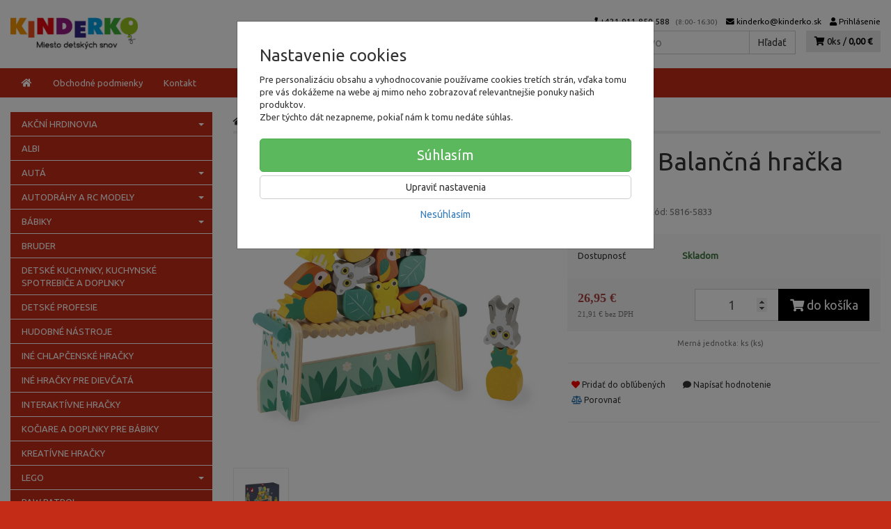

--- FILE ---
content_type: text/html; charset=utf-8
request_url: https://kinderko.sk/janod-balancna-hracka-tropik
body_size: 17317
content:
<!doctype html>
<html lang="sk">
	<head itemscope itemtype="http://schema.org/WebSite">
		<title>JANOD Balančná hračka tropik | Kinderko</title>
		<meta charset="utf-8" />

		<meta http-equiv="x-ua-compatible" content="ie=edge" />
		<meta name="viewport" content="width=device-width, initial-scale=1, shrink-to-fit=no" />
		<meta name="format-detection" content="telephone=no" />
		<meta name="description" content="" />
		<meta name="keywords" content="" />
		<meta name="robots" content="all" />
		<meta name="author" content="Kinderko" itemprop="name" />
		<meta name="generator" content="Shoptec" />
		<meta itemprop="url" content="https://kinderko.sk" />



		<script>
		(function(w,d,s,l,i){ w[l]=w[l]||[];w[l].push({ 'gtm.start':
		new Date().getTime(),event:'gtm.js'});var f=d.getElementsByTagName(s)[0],
		j=d.createElement(s),dl=l!='dataLayer'?'&l='+l:'';j.async=true;j.src=
		'https://www.googletagmanager.com/gtm.js?id='+i+dl;f.parentNode.insertBefore(j,f);
		})(window,document,'script','dataLayer',"GTM-5GMF2D5");
		</script>









		<meta property="og:title" content="JANOD Balančná hračka tropik" />
<meta property="og:image" content="https://kinderko.sk/images/products-cache/683f48f937f9d2c50ad9fbc60c07afdc/11234_w600_h600.jpg" />
<meta property="og:description" content="" />
<meta property="og:url" content="https://kinderko.sk/janod-balancna-hracka-tropik" />
<meta property="og:site_name" content="Kinderko" />
<meta property="og:type" content="product" />

<link rel="canonical" href="https://kinderko.sk/janod-balancna-hracka-tropik" />


		<link rel="stylesheet" href="//maxcdn.bootstrapcdn.com/bootstrap/3.3.7/css/bootstrap.min.css" integrity="sha384-BVYiiSIFeK1dGmJRAkycuHAHRg32OmUcww7on3RYdg4Va+PmSTsz/K68vbdEjh4u" crossorigin="anonymous" />
		<link rel="stylesheet" href="//use.fontawesome.com/releases/v5.0.13/css/all.css" integrity="sha384-DNOHZ68U8hZfKXOrtjWvjxusGo9WQnrNx2sqG0tfsghAvtVlRW3tvkXWZh58N9jp" crossorigin="anonymous" />
		<link rel="stylesheet" href="//cdnjs.cloudflare.com/ajax/libs/fancybox/3.2.5/jquery.fancybox.min.css" integrity="sha256-ygkqlh3CYSUri3LhQxzdcm0n1EQvH2Y+U5S2idbLtxs=" crossorigin="anonymous" />
		<link rel="stylesheet" href="//code.jquery.com/ui/1.12.1/themes/base/jquery-ui.min.css" />
		<link rel="stylesheet" href="https://cdnjs.cloudflare.com/ajax/libs/spinkit/2.0.0/spinkit.min.css" integrity="sha512-kRYkjiYH/VXxoiaDK2oGNMKIi8VQVfie1lkYGX3kmfzWNR2kfaF5ze0885W3/eE6lIiURBsZA91M/WNvCajHMw==" crossorigin="anonymous" referrerpolicy="no-referrer" />
		<link href="/assets/template/default/css/cookiebar.css" rel="stylesheet" type="text/css" />
			<link rel="stylesheet" href="/assets/template/default/data/683f48f937f9d2c50ad9fbc60c07afdc/all.css?4c4f4fbf" />
			<link rel="stylesheet" href="/assets/template/default/data/683f48f937f9d2c50ad9fbc60c07afdc/custom.css?f58e46dc" />
		<meta name="facebook-domain-verification" content="vwthkp3jvxap0q2ty3sbfjtnt1dbqf" />
	</head>
	<body data-price_level_id="1" class="customer-guest">
		<!--[if lte IE 9]>
		<div class="alert alert-danger mb-0">Používate <b>zastaralý</b> internetový prehliadač, z toho dôvodu Vám niektoré časti stránky nemusia fungovať správne. Prosíme <a href="http://browsehappy.com/" target="_blank" rel="nofollow">aktualizujte si svoj internetový prehliadač</a>.</div>
		<![endif]-->


		<noscript><iframe src="https://www.googletagmanager.com/ns.html?id=GTM-5GMF2D5" height="0" width="0" style="display:none;visibility:hidden"></iframe></noscript>

        


    <div class="headers-mobile">
        <header>
            <div class="header-blocks">
                <div class="header-block header-block-lft">
                    <div class="logo logo-img">
                        <a href="/">
                                <img src="/images/template/683f48f937f9d2c50ad9fbc60c07afdc/logo.png?v=1616758682" alt="Kinderko" />
                        </a>
                    </div>
                </div>
                <div class="header-block header-block-rgt">
                    <ul class="nav nav-pills pull-right">
                        <li>
                            <a href="tel:00421911850588" rel="nofollow">
                                <i class="fas fa-phone"></i>
                            </a>
                        </li>
                        <li>
                            <a href="#searchMobile" data-toggle="collapse" rel="nofollow" style="display: none">
                                <i class="fas fa-search"></i>
                            </a>
                            <div class="mobile-content mobile-content-nobottom collapse in" id="searchMobile" itemscope itemtype="http://schema.org/WebSite">
                                <div class="mobile-content-item">
                                    <meta itemprop="url" content="https://kinderko.sk" />
                                    <form action="/janod-balancna-hracka-tropik" method="post" id="frm-search2Form" class="form-inline no-validate" autocomplete="off" role="search" itemprop="potentialAction" itemscope itemtype="http://schema.org/SearchAction">
                                        <meta itemprop="target" content="https://kinderko.sk/vyhladavanie/?query={query}" />
                                        <input type="search" name="query" data-autocomplete="/vyhladavanie/json-all" id="frm-search2Form-query" required="required" data-nette-rules='[{"op":":filled","msg":"Toto pole je povinné."}]' class="form-control" placeholder="Napíšte hľadané slovo" itemprop="query-input" />
                                        <button class="btn btn-default" type="submit">🔎</button>
                                        <div class="clearfix"></div>
                                    <input type="hidden" name="_token_" value="wmor0chkgrs9NLGw3mc/CTNIF4R5/EGdPvBL0=" /><input type="hidden" name="_do" value="search2Form-submit" /><!--[if IE]><input type=IEbug disabled style="display:none"><![endif]-->
</form>

                                </div>
                            </div>
                        </li>
                        <li>
                            <a href="#customerWindow" role="button" data-toggle="modal" rel="nofollow"><i class="fas fa-user"></i></a>
                        </li>
                        <li id="snippet--shoppingCartCounterMobile">
                            <a class="cart" rel="nofollow" data-count="0" href="/nakupny-kosik/">
                                <i class="fas fa-shopping-cart"></i>
                            </a>
                        </li>
                        <li>
                            <a href="#menuMobile" data-toggle="collapse" rel="nofollow">
                                <i class="fas fa-bars"></i>
                            </a>
                            <div class="mobile-content collapse" id="menuMobile">
                                <div class="mobile-content-item">
                                    <a href="#menuMobileCategories" class="dropdown-toggle" type="button" rel="nofollow" data-toggle="collapse">
                                        Kategórie
                                        <span class="caret"></span>
                                    </a>
                                    <ul class="nav navbar-nav collapse" id="menuMobileCategories">
                                        <li data-category_id="101" class="dropdown">
                                            
                                            <a class="dropdown-toggle" data-toggle="dropdown" href="/akcni-hrdinovia/">
                                                AKČNÍ HRDINOVIA
                                                <span class="caret"></span>
                                            </a>
                                            <ul class="dropdown-menu">
                                                <li><a href="/akcni-hrdinovia/"><small>ukázať všetko</small></a></li>
                                                <li data-category_id="110">
                                                    <a href="/harry-potter/">Harry Potter</a>
                                                </li>
                                                <li data-category_id="104">
                                                    <a href="/ine-figurky/">Iné figúrky</a>
                                                </li>
                                                <li data-category_id="103">
                                                    <a href="/marvel/">Marvel</a>
                                                </li>
                                            </ul>

                                        </li>
                                        <li data-category_id="121" class="dropdown">
                                                                                        <a href="/albi/">ALBI</a>
                                            
                                        </li>
                                        <li data-category_id="11" class="dropdown">
                                            
                                            <a class="dropdown-toggle" data-toggle="dropdown" href="/auta/">
                                                AUTÁ
                                                <span class="caret"></span>
                                            </a>
                                            <ul class="dropdown-menu">
                                                <li><a href="/auta/"><small>ukázať všetko</small></a></li>
                                                <li data-category_id="17">
                                                    <a href="/hot-wheels/">Hot Wheels</a>
                                                </li>
                                                <li data-category_id="20">
                                                    <a href="/kovap/">Kovap</a>
                                                </li>
                                                <li data-category_id="15">
                                                    <a href="/maisto/">Maisto</a>
                                                </li>
                                                <li data-category_id="111">
                                                    <a href="/matchbox/">Matchbox</a>
                                                </li>
                                                <li data-category_id="16">
                                                    <a href="/siku/">Siku</a>
                                                </li>
                                            </ul>

                                        </li>
                                        <li data-category_id="24" class="dropdown">
                                            
                                            <a class="dropdown-toggle" data-toggle="dropdown" href="/autodrahy-a-rc-modely/">
                                                AUTODRÁHY A RC MODELY
                                                <span class="caret"></span>
                                            </a>
                                            <ul class="dropdown-menu">
                                                <li><a href="/autodrahy-a-rc-modely/"><small>ukázať všetko</small></a></li>
                                                <li data-category_id="112">
                                                    <a href="/autodrahy/">Autodráhy</a>
                                                </li>
                                                <li data-category_id="113">
                                                    <a href="/rc-modely/">RC modely</a>
                                                </li>
                                            </ul>

                                        </li>
                                        <li data-category_id="32" class="dropdown">
                                            
                                            <a class="dropdown-toggle" data-toggle="dropdown" href="/babiky/">
                                                BÁBIKY
                                                <span class="caret"></span>
                                            </a>
                                            <ul class="dropdown-menu">
                                                <li><a href="/babiky/"><small>ukázať všetko</small></a></li>
                                                <li data-category_id="37">
                                                    <a href="/babika-l-o-l/">Bábika L. O. L., Monster high</a>
                                                </li>
                                                <li data-category_id="35">
                                                    <a href="/baby-born-baby/">Baby Born, Baby Annabell</a>
                                                </li>
                                                <li data-category_id="34">
                                                    <a href="/barbie/">Barbie</a>
                                                </li>
                                                <li data-category_id="38">
                                                    <a href="/ine-babiky/">Iné bábiky</a>
                                                </li>
                                            </ul>

                                        </li>
                                        <li data-category_id="23" class="dropdown">
                                                                                        <a href="/bruder/">BRUDER</a>
                                            
                                        </li>
                                        <li data-category_id="43" class="dropdown">
                                                                                        <a href="/detske-kuchynky-kuchynske-spotrebice-a-doplnky/">DETSKÉ KUCHYNKY, KUCHYNSKÉ SPOTREBIČE A DOPLNKY</a>
                                            
                                        </li>
                                        <li data-category_id="33" class="dropdown">
                                                                                        <a href="/detske-profesie/">DETSKÉ PROFESIE</a>
                                            
                                        </li>
                                        <li data-category_id="119" class="dropdown">
                                                                                        <a href="/hudobne-nastroje/">HUDOBNÉ NÁSTROJE</a>
                                            
                                        </li>
                                        <li data-category_id="31" class="dropdown">
                                                                                        <a href="/ine-chlapcenske-hracky/">INÉ CHLAPČENSKÉ HRAČKY</a>
                                            
                                        </li>
                                        <li data-category_id="49" class="dropdown">
                                                                                        <a href="/ine-hracky-pre-dievcata/">INÉ HRAČKY PRE DIEVČATÁ</a>
                                            
                                        </li>
                                        <li data-category_id="118" class="dropdown">
                                                                                        <a href="/interaktivne-hracky/">INTERAKTÍVNE HRAČKY</a>
                                            
                                        </li>
                                        <li data-category_id="42" class="dropdown">
                                                                                        <a href="/kociare-a-doplnky-pre-babiky/">KOČIARE A DOPLNKY PRE BÁBIKY</a>
                                            
                                        </li>
                                        <li data-category_id="48" class="dropdown">
                                                                                        <a href="/kreativne-hracky/">KREATÍVNE HRAČKY</a>
                                            
                                        </li>
                                        <li data-category_id="55" class="dropdown">
                                            
                                            <a class="dropdown-toggle" data-toggle="dropdown" href="/lego/">
                                                LEGO
                                                <span class="caret"></span>
                                            </a>
                                            <ul class="dropdown-menu">
                                                <li><a href="/lego/"><small>ukázať všetko</small></a></li>
                                                <li data-category_id="74">
                                                    <a href="/lego-architecture/">Lego Architecture</a>
                                                </li>
                                                <li data-category_id="114">
                                                    <a href="/lego-botanicals/">Lego Botanicals</a>
                                                </li>
                                                <li data-category_id="62">
                                                    <a href="/lego-city/">Lego City</a>
                                                </li>
                                                <li data-category_id="56">
                                                    <a href="/lego-classic/">Lego Classic</a>
                                                </li>
                                                <li data-category_id="57">
                                                    <a href="/lego-creator/">Lego Creator</a>
                                                </li>
                                                <li data-category_id="67">
                                                    <a href="/lego-dc-batman/">Lego DC Batman</a>
                                                </li>
                                                <li data-category_id="58">
                                                    <a href="/lego-disney/">Lego Disney</a>
                                                </li>
                                                <li data-category_id="61">
                                                    <a href="/lego-dots/">Lego Dots</a>
                                                </li>
                                                <li data-category_id="108">
                                                    <a href="/lego-dreamzzzz/">Lego Dreamzzzz</a>
                                                </li>
                                                <li data-category_id="78">
                                                    <a href="/lego-duplo/">Lego Duplo</a>
                                                </li>
                                                <li data-category_id="59">
                                                    <a href="/lego-friends/">Lego Friends</a>
                                                </li>
                                                <li data-category_id="76">
                                                    <a href="/lego-harry-potter/">Lego Harry Potter</a>
                                                </li>
                                                <li data-category_id="68">
                                                    <a href="/lego-jurassic-world/">Lego Jurassic World</a>
                                                </li>
                                                <li data-category_id="66">
                                                    <a href="/lego-marvel-avengers-spider-man/">Lego Marvel, Avengers, Spider-Man</a>
                                                </li>
                                                <li data-category_id="72">
                                                    <a href="/lego-minecraft/">Lego Minecraft</a>
                                                </li>
                                                <li data-category_id="63">
                                                    <a href="/lego-movie/">Lego Movie</a>
                                                </li>
                                                <li data-category_id="71">
                                                    <a href="/lego-ninjago/">Lego Ninjago</a>
                                                </li>
                                                <li data-category_id="122">
                                                    <a href="/lego-sonic/">Lego Sonic</a>
                                                </li>
                                                <li data-category_id="69">
                                                    <a href="/lego-speed/">Lego Speed</a>
                                                </li>
                                                <li data-category_id="75">
                                                    <a href="/lego-star-wars/">Lego Star Wars</a>
                                                </li>
                                                <li data-category_id="70">
                                                    <a href="/lego-super-mario/">Lego Super Mario</a>
                                                </li>
                                                <li data-category_id="73">
                                                    <a href="/lego-technic/">Lego Technic</a>
                                                </li>
                                            </ul>

                                        </li>
                                        <li data-category_id="120" class="dropdown">
                                                                                        <a href="/paw-patrol/">PAW PATROL</a>
                                            
                                        </li>
                                        <li data-category_id="99" class="dropdown">
                                                                                        <a href="/play-doh/">PLAY - DOH</a>
                                            
                                        </li>
                                        <li data-category_id="106" class="dropdown">
                                                                                        <a href="/pokemon/">POKÉMON</a>
                                            
                                        </li>
                                        <li data-category_id="85" class="dropdown">
                                            
                                            <a class="dropdown-toggle" data-toggle="dropdown" href="/pre-najmensich/">
                                                PRE NAJMENŠÍCH
                                                <span class="caret"></span>
                                            </a>
                                            <ul class="dropdown-menu">
                                                <li><a href="/pre-najmensich/"><small>ukázať všetko</small></a></li>
                                                <li data-category_id="90">
                                                    <a href="/drevene-hracky/">Drevené hračky</a>
                                                </li>
                                                <li data-category_id="86">
                                                    <a href="/fisher/">Fisher - Price</a>
                                                </li>
                                                <li data-category_id="89">
                                                    <a href="/haba-hape/">Haba, Hape</a>
                                                </li>
                                                <li data-category_id="88">
                                                    <a href="/janod-clementoni/">Janod, Clementoni</a>
                                                </li>
                                                <li data-category_id="94">
                                                    <a href="/stavebnice-pre-najmensich/">Stavebnice pre najmenších</a>
                                                </li>
                                            </ul>

                                        </li>
                                        <li data-category_id="80" class="dropdown">
                                                                                        <a href="/puzzle/">PUZZLE</a>
                                            
                                        </li>
                                        <li data-category_id="81" class="dropdown">
                                            
                                            <a class="dropdown-toggle" data-toggle="dropdown" href="/skolske-potreby/">
                                                ŠKOLSKÉ POTREBY
                                                <span class="caret"></span>
                                            </a>
                                            <ul class="dropdown-menu">
                                                <li><a href="/skolske-potreby/"><small>ukázať všetko</small></a></li>
                                                <li data-category_id="83">
                                                    <a href="/skolske-doplnky/">Školské doplnky</a>
                                                </li>
                                                <li data-category_id="82">
                                                    <a href="/skolske-tasky-a-batohy/">Školské tašky a batohy</a>
                                                </li>
                                            </ul>

                                        </li>
                                        <li data-category_id="79" class="dropdown">
                                                                                        <a href="/spolocenske-hry/">SPOLOČENSKÉ HRY</a>
                                            
                                        </li>
                                        <li data-category_id="96" class="dropdown">
                                            
                                            <a class="dropdown-toggle" data-toggle="dropdown" href="/sport/">
                                                ŠPORT
                                                <span class="caret"></span>
                                            </a>
                                            <ul class="dropdown-menu">
                                                <li><a href="/sport/"><small>ukázať všetko</small></a></li>
                                                <li data-category_id="98">
                                                    <a href="/jarne-a-letne-sporty/">Jarné a letné športy</a>
                                                </li>
                                                <li data-category_id="97">
                                                    <a href="/zimne-sporty/">Zimné športy</a>
                                                </li>
                                            </ul>

                                        </li>
                                        <li data-category_id="50" class="dropdown">
                                            
                                            <a class="dropdown-toggle" data-toggle="dropdown" href="/stavebnice/">
                                                STAVEBNICE
                                                <span class="caret"></span>
                                            </a>
                                            <ul class="dropdown-menu">
                                                <li><a href="/stavebnice/"><small>ukázať všetko</small></a></li>
                                                <li data-category_id="51">
                                                    <a href="/seva/">Seva</a>
                                                </li>
                                            </ul>

                                        </li>
                                        <li data-category_id="41" class="dropdown">
                                                                                        <a href="/sylvanian-families/">SYLVANIAN FAMILIES</a>
                                            
                                        </li>
                                        <li data-category_id="27" class="dropdown">
                                            
                                            <a class="dropdown-toggle" data-toggle="dropdown" href="/zbrane/">
                                                ZBRANE
                                                <span class="caret"></span>
                                            </a>
                                            <ul class="dropdown-menu">
                                                <li><a href="/zbrane/"><small>ukázať všetko</small></a></li>
                                                <li data-category_id="28">
                                                    <a href="/nerf/">Nerf</a>
                                                </li>
                                            </ul>

                                        </li>
                                        <li data-category_id="44" class="dropdown">
                                            
                                            <a class="dropdown-toggle" data-toggle="dropdown" href="/zvieratka/">
                                                Zvieratká
                                                <span class="caret"></span>
                                            </a>
                                            <ul class="dropdown-menu">
                                                <li><a href="/zvieratka/"><small>ukázať všetko</small></a></li>
                                                <li data-category_id="102">
                                                    <a href="/schleich/">Schleich</a>
                                                </li>
                                            </ul>

                                        </li>
                                    </ul>
                                </div>
                                <div class="mobile-content-item">
                                    <a href="#menuMobile1" class="dropdown-toggle" type="button" data-toggle="collapse" rel="nofollow">
                                        Menu
                                        <span class="caret"></span>
                                    </a>
                                    <ul class="nav navbar-nav collapse" id="menuMobile1">
                                        


<li data-menu_item_id="1">
    <a href="/obchodne-podmienky.html">Obchodné podmienky</a>
</li>



<li data-menu_item_id="2">
    <a href="/kontakt.html">Kontakt</a>
</li>


                                    </ul>
                                </div>
                                <div class="mobile-content-item">
                                    <a href="#menuMobile2" class="dropdown-toggle" type="button" data-toggle="collapse" rel="nofollow">
                                        Informácie
                                        <span class="caret"></span>
                                    </a>
                                    <ul class="nav navbar-nav collapse" id="menuMobile2">
                                        


<li data-menu_item_id="3">
    <a href="/kontakt.html">Kontakt</a>
</li>



<li data-menu_item_id="4">
    <a href="/obchodne-podmienky.html">Obchodné podmienky</a>
</li>



<li data-menu_item_id="5">
    <a href="/ochrana-osobnych-udajov.html">Ochrana osobných údajov</a>
</li>


                                    </ul>
                                </div>
                            </div>
                        </li>
                    </ul>
                </div>
            </div>
        </header>
    </div>
    <div class="headers">
        <header class="main">
            <div class="container-fluid">
                <div class="row">
                    <div class="col-md-3 col-xs-12">
                        <div class="row">
                            <div class="col-sm-12 col-xs-6">
                                <div class="logo">
                                    <a href="/">
                                            <img src="/images/template/683f48f937f9d2c50ad9fbc60c07afdc/logo.png?v=1616758682" alt="Kinderko" />
                                    </a>
                                </div>
                            </div>
                            <div class="col-xs-6 visible-xs text-right">
                                <a href="#navbar-main" data-toggle="collapse" class="link-mobile" rel="nofollow">
                                    <i class="fas fa-bars"></i>
                                </a>
                                <a class="link-mobile" rel="nofollow" href="/nakupny-kosik/">
                                    <i class="fas fa-shopping-cart"></i>
                                    0
                                </a>
                            </div>
                        </div>
                    </div>
                    <div class="col-md-9 col-xs-12">
                        <div class="row order-container">
                            <div class="col-xs-12 order-2">
                                <ul class="nav nav-pills">
                                    <li>
                                        <a href="tel:00421911850588" rel="nofollow">
                                            <i class="fas fa-phone"></i>
                                            +421 911 850 588
                                            <small class="business-hours">
                                                (8: 00- 16:30)
                                            </small>
                                        </a>
                                    </li>
                                    <li class="hidden-xs">
                                        <a href="mailto:kinderko@kinderko.sk" rel="nofollow">
                                            <i class="fas fa-envelope"></i>
                                            kinderko@kinderko.sk
                                        </a>
                                    </li>
                                    <li>
                                        <a href="#customerWindow" role="button" data-toggle="modal" rel="nofollow"><i class="fas fa-user"></i> Prihlásenie</a>
                                    </li>
                                </ul>
                            </div>
                            <div class="col-xs-12 order-1 text-right">
                                <div class="search" itemscope itemtype="http://schema.org/WebSite">
                                    <meta itemprop="url" content="https://kinderko.sk" />
                                    <form action="/janod-balancna-hracka-tropik" method="post" id="frm-searchForm" class="form-inline no-validate" autocomplete="off" role="search" itemprop="potentialAction" itemscope itemtype="http://schema.org/SearchAction">
                                        <meta itemprop="target" content="https://kinderko.sk/vyhladavanie/?query={query}" />
                                        <div class="input-group">
                                            <input type="search" name="query" data-autocomplete="/vyhladavanie/json-all" id="frm-searchForm-query" required="required" data-nette-rules='[{"op":":filled","msg":"Toto pole je povinné."}]' class="form-control" placeholder="Napíšte hľadané slovo" itemprop="query-input" />
                                            <span class="input-group-btn hidden-xs">
                                                <button class="btn btn-default" type="submit">Hľadať</button>
                                            </span>
                                        </div>
                                    <input type="hidden" name="_token_" value="un9ps6t2ealAqSjkrDRGMTMI9jFM9j7j/3br0=" /><input type="hidden" name="_do" value="searchForm-submit" /><!--[if IE]><input type=IEbug disabled style="display:none"><![endif]-->
</form>

                                </div>

                                <a class="cart" rel="nofollow" href="/nakupny-kosik/" id="snippet--shoppingCartCounter">
                                    <i class="fas fa-shopping-cart"></i>
                                    0ks /
                                        <b>0,00 €</b>
                                </a>

                                <div class="clearfix"></div>
                            </div>
                        </div>
                    </div>
                </div>
            </div>
        </header>
    </div>

    <div class="navbar navbar-main" role="navigation">
        <div class="container-fluid">
            <div id="navbar-main" class="collapse navbar-collapse">
                <ul class="nav navbar-nav">
                    <li class="hidden-xs">
                        <a href="https://kinderko.sk" rel="nofollow">
                            <i class="fas fa-home"></i>
                            <span class="sr-only">Úvod</span>
                        </a>
                    </li>



<li data-menu_item_id="1">
    <a href="/obchodne-podmienky.html">Obchodné podmienky</a>
</li>



<li data-menu_item_id="2">
    <a href="/kontakt.html">Kontakt</a>
</li>

                </ul>
            </div>
        </div>
    </div>


		<div class="container-fluid container-main">

		<div class="row block-container">
		    <div class="col-lg-3 col-md-4 block-lft">




		<div class="panel panel-default panel-category hidden-xs" data-id="88" data-root_id="85">
		    <div class="panel-body">
		        <ul class="nav nav-stacked nav-tree">
		            <li>
		                <a href="/akcni-hrdinovia/">
		                    AKČNÍ HRDINOVIA
		                    <i class="caret"></i>
		                </a>
		            </li>
		            <li>
		                <a href="/albi/">
		                    ALBI
		                </a>
		            </li>
		            <li>
		                <a href="/auta/">
		                    AUTÁ
		                    <i class="caret"></i>
		                </a>
		            </li>
		            <li>
		                <a href="/autodrahy-a-rc-modely/">
		                    AUTODRÁHY A RC MODELY
		                    <i class="caret"></i>
		                </a>
		            </li>
		            <li>
		                <a href="/babiky/">
		                    BÁBIKY
		                    <i class="caret"></i>
		                </a>
		            </li>
		            <li>
		                <a href="/bruder/">
		                    BRUDER
		                </a>
		            </li>
		            <li>
		                <a href="/detske-kuchynky-kuchynske-spotrebice-a-doplnky/">
		                    DETSKÉ KUCHYNKY, KUCHYNSKÉ SPOTREBIČE A DOPLNKY
		                </a>
		            </li>
		            <li>
		                <a href="/detske-profesie/">
		                    DETSKÉ PROFESIE
		                </a>
		            </li>
		            <li>
		                <a href="/hudobne-nastroje/">
		                    HUDOBNÉ NÁSTROJE
		                </a>
		            </li>
		            <li>
		                <a href="/ine-chlapcenske-hracky/">
		                    INÉ CHLAPČENSKÉ HRAČKY
		                </a>
		            </li>
		            <li>
		                <a href="/ine-hracky-pre-dievcata/">
		                    INÉ HRAČKY PRE DIEVČATÁ
		                </a>
		            </li>
		            <li>
		                <a href="/interaktivne-hracky/">
		                    INTERAKTÍVNE HRAČKY
		                </a>
		            </li>
		            <li>
		                <a href="/kociare-a-doplnky-pre-babiky/">
		                    KOČIARE A DOPLNKY PRE BÁBIKY
		                </a>
		            </li>
		            <li>
		                <a href="/kreativne-hracky/">
		                    KREATÍVNE HRAČKY
		                </a>
		            </li>
		            <li>
		                <a href="/lego/">
		                    LEGO
		                    <i class="caret"></i>
		                </a>
		            </li>
		            <li>
		                <a href="/paw-patrol/">
		                    PAW PATROL
		                </a>
		            </li>
		            <li>
		                <a href="/play-doh/">
		                    PLAY - DOH
		                </a>
		            </li>
		            <li>
		                <a href="/pokemon/">
		                    POKÉMON
		                </a>
		            </li>
		            <li>
		                <a href="/pre-najmensich/">
		                    PRE NAJMENŠÍCH
		                    <i class="caret"></i>
		                </a>
		        <ul>
		            <li>
		                <a href="/drevene-hracky/">
		                    Drevené hračky
		                </a>
		            </li>
		            <li>
		                <a href="/fisher/">
		                    Fisher - Price
		                </a>
		            </li>
		            <li>
		                <a href="/haba-hape/">
		                    Haba, Hape
		                </a>
		            </li>
		            <li class="active">
		                <a href="/janod-clementoni/">
		                    Janod, Clementoni
		                </a>
		            </li>
		            <li>
		                <a href="/stavebnice-pre-najmensich/">
		                    Stavebnice pre najmenších
		                </a>
		            </li>
		        </ul>
		        
		            </li>
		            <li>
		                <a href="/puzzle/">
		                    PUZZLE
		                </a>
		            </li>
		            <li>
		                <a href="/skolske-potreby/">
		                    ŠKOLSKÉ POTREBY
		                    <i class="caret"></i>
		                </a>
		            </li>
		            <li>
		                <a href="/spolocenske-hry/">
		                    SPOLOČENSKÉ HRY
		                </a>
		            </li>
		            <li>
		                <a href="/sport/">
		                    ŠPORT
		                    <i class="caret"></i>
		                </a>
		            </li>
		            <li>
		                <a href="/stavebnice/">
		                    STAVEBNICE
		                    <i class="caret"></i>
		                </a>
		            </li>
		            <li>
		                <a href="/sylvanian-families/">
		                    SYLVANIAN FAMILIES
		                </a>
		            </li>
		            <li>
		                <a href="/zbrane/">
		                    ZBRANE
		                    <i class="caret"></i>
		                </a>
		            </li>
		            <li>
		                <a href="/zvieratka/">
		                    Zvieratká
		                    <i class="caret"></i>
		                </a>
		            </li>
		        </ul>
		        
		    </div>
		</div>

		<div class="panel panel-default" data-theme_block_id="16">
		    <div class="panel-body">
		        <p><iframe allow="autoplay; clipboard-write; encrypted-media; picture-in-picture; web-share" allowfullscreen="true" frameborder="0" height="130" scrolling="no" src="https://www.facebook.com/plugins/page.php?href=https%3A%2F%2Fwww.facebook.com%2Fkinderkohracky&amp;tabs&amp;width=340&amp;height=130&amp;small_header=false&amp;adapt_container_width=true&amp;hide_cover=false&amp;show_facepile=true&amp;appId=171689490209954" style="border:none;overflow:hidden" width="100%"></iframe></p>

		    </div>
		</div>
		    </div>
		    <div class="col-lg-9 col-md-8 block-content">
		<ul class="breadcrumb" itemscope itemtype="http://schema.org/BreadcrumbList">
			<li itemprop="itemListElement" itemscope itemtype="http://schema.org/ListItem">
				<a itemprop="item" itemscope itemtype="https://schema.org/WebPage" itemid="/" href="/">
					<i class="fas fa-home"></i>
					<span class="sr-only" itemprop="name">Úvod</span>
				</a>
				<meta itemprop="position" content="1" />
			</li>
				<li itemprop="itemListElement" itemscope itemtype="http://schema.org/ListItem">
					<a itemprop="item" itemscope itemtype="https://schema.org/WebPage" itemid="/pre-najmensich/" href="/pre-najmensich/">
						<span itemprop="name">PRE NAJMENŠÍCH</span>
					</a>
					<meta itemprop="position" content="2" />
				</li>
				<li itemprop="itemListElement" itemscope itemtype="http://schema.org/ListItem">
					<a itemprop="item" itemscope itemtype="https://schema.org/WebPage" itemid="/janod-clementoni/" href="/janod-clementoni/">
						<span itemprop="name">Janod, Clementoni</span>
					</a>
					<meta itemprop="position" content="3" />
				</li>
				<li itemprop="itemListElement" itemscope itemtype="http://schema.org/ListItem" class="active hidden-xs">
						<span itemprop="name">JANOD Balančná hračka tropik</span>
					<meta itemprop="position" content="4" />
				</li>
		</ul>

		<div id="snippet--flashes"></div>
		        


			<div class="product-detail" itemscope itemtype="http://schema.org/Product">
				<div class="row">
					<div class="col-md-12 visible-xs">
						<h1 itemprop="name">JANOD Balančná hračka tropik</h1>

						<div class="mb-2 product-subtitle">

							<a content="PRE NAJMENŠÍCH | Janod, Clementoni" href="/janod-clementoni/">Janod, Clementoni</a>
							<span>|</span>

							<span class="productCode text-muted">
			                	Kód: 5816-5833
							</span>
						</div>
					</div>

					<div class="col-md-6">

						<div class="photos">




			        <a href="/images/products-cache/683f48f937f9d2c50ad9fbc60c07afdc/11234_w700_h700.jpg" id="productPhoto11234" rel="lightbox" data-fancybox="product" data-caption="JANOD Balančná hračka tropik">
			            <img src="/images/products-cache/683f48f937f9d2c50ad9fbc60c07afdc/11234_w700_h700.jpg" alt="" width="700" height="700" class="img-responsive" itemprop="image" />
			        </a>

			<div class="more-photos">
			    <div class="row mt-1 mb-2">
			            <div class="col-xs-3 col-sm-3 photo-thumbnail hidden-md hidden-xs">
			                <a href="/images/products-cache/683f48f937f9d2c50ad9fbc60c07afdc/11236_w700_h700.jpg" id="productPhoto11236" rel="lightbox" data-fancybox="product" data-caption="JANOD Balančná hračka tropik">
			                    <img src="/images/products-cache/683f48f937f9d2c50ad9fbc60c07afdc/11236_w90_h90.jpg" alt="" width="90" height="90" />
			                </a>
			            </div>

			    </div>
			</div>

			<div class="social-shares text-center">

			    <a href="http://www.facebook.com/sharer/sharer.php?u=https://kinderko.sk/janod-balancna-hracka-tropik" target="_blank" title="Zdieľať na Facebook" rel="nofollow">
			        <img src="/assets/backend/images/share/facebook.gif" alt="Facebook" width="16" height="16" style="vertical-align: bottom" />
			    </a>
			    <a href="http://twitter.com/share?text=JANOD%20Balan%C4%8Dn%C3%A1%20hra%C4%8Dka%20tropik&amp;url=https://kinderko.sk/janod-balancna-hracka-tropik" target="_blank" title="Zdieľať na Twitter" rel="nofollow">
			        <img src="/assets/backend/images/share/twitter.gif" alt="Twitter" width="16" height="16" style="vertical-align: bottom" />
			    </a>
			    <a href="#recommendationWindow" title="Odporučiť priateľovi" data-toggle="modal" rel="nofollow">
			        <img src="/assets/backend/images/share/email.png" alt="Odporučiť priateľovi" width="16" height="16" style="vertical-align: bottom" />
			    </a>
			</div>
						</div>


			<div id="snippet--extras"></div>		</div>
					<div class="col-md-6">
						<div class="row">
							<div class="col-lg-12 hidden-xs">
								<span class="h1">JANOD Balančná hračka tropik</span>

								<div class="mb-2 product-subtitle">

									<a itemprop="category" content="PRE NAJMENŠÍCH | Janod, Clementoni" href="/janod-clementoni/">Janod, Clementoni</a>
									<span>|</span>

									<span class="productCode text-muted">
			                			Kód: 5816-5833
									</span>
								</div>
							</div>

							<div class="col-lg-12">
								<div id="countdownVariant5833" class="countdown-container hide">
									<div class="countdown" data-date=""></div>
								</div>
							</div>


							<div class="col-lg-12 annotation">
							</div>



							<div class="col-lg-12">
							</div>
							

							<div class="col-lg-12">
								<div class="cart">
									<form action="/janod-balancna-hracka-tropik" method="post" id="frm-cartForm" class="no-validate" autocomplete="off">



										<div id="productPrice" class="form-horizontal">
											<div class="product-info">
												<div class="form-group product-info-availability">
													<div class="col-sm-4 control-label">Dostupnosť</div>
													<div class="col-sm-8 form-control-static">
														<div id="productStatus">
															<b class="text-success">Skladom</b>
														</div>
														<div id="productStatusDescription"></div>
													</div>
												</div>


												<div class="form-group product-info-discount" style="display:none">
													<div class="col-sm-4 control-label">Pôvodná cena</div>
													<div class="col-sm-8 form-control-static">
														<span class="price overline" data-original-price>
																26,95 €
														</span>
													</div>
												</div>
												<div class="form-group product-info-discount" style="display:none">
													<div class="col-sm-4 control-label">Ušetríte</div>
													<div class="col-sm-8 form-control-static">
														<span class="price" data-discount>
																26,95 €
														</span>
														<b data-discount-percentage>(100%)</b>
													</div>
												</div>
											</div>


											<div class="cart-area cart-area-2columns">
												<div class="cart-area-col">
													<b data-price-vat class="price price-primary text-danger">
														26,95 €
													</b>
													<br />
													<small data-price class="price text-muted">
														21,91 € bez DPH
													</small>
												</div>
												<div class="cart-area-col">
													<div class="input-group">
														<input type="number" name="quantity" id="frm-cartForm-quantity" required="required" data-nette-rules='[{"op":":filled","msg":"Toto pole je povinné."}]' value="1" min="1" step="1" class="form-control input-lg text-center" />
														<span class="input-group-btn">
															<button type="submit" class="btn btn-conversion btn-lg" data-action="buy">
																<i class="fas fa-shopping-cart"></i>
																do košíka
															</button>
														</span>
													</div>
												</div>
											</div>



										</div>




										<div class="text-center text-muted small mt-1">
											<span id="productMeasureUnit" class="mr-1">Merná jednotka: ks (ks)</span>
										</div>



										<input type="hidden" name="note" value="" />
										<input type="hidden" name="product_variant_id" value="5833" />
									<input type="hidden" name="_token_" value="3cwjlkholhMhzqEVmrqkwTmOjpTVsj5L3P1zE=" /><input type="hidden" name="_do" value="cartForm-submit" /><!--[if IE]><input type=IEbug disabled style="display:none"><![endif]-->
			</form>

								</div>
							</div>

							<div class="col-lg-12">

								<hr />

								<div class="microgoals">
									<div class="row">
										<div class="col-sm-4 col-xs-6">
											<ul class="list-unstyled mb-0">
													<li><a role="button" rel="nofollow" class="btn btn-link btn-xs" data-action="wishlist" href="/janod-balancna-hracka-tropik?id=5816&amp;do=addToFavourite"><span class="fas fa-heart" style="color:red"></span> Pridať do obľúbených</a></li>
												<li><a role="button" rel="nofollow" class="btn btn-link btn-xs ajax compareCartWindow" href="/janod-balancna-hracka-tropik?id=5833&amp;do=addToCompare"><span class="fas fa-balance-scale text-primary"></span> Porovnať</a></li>
											</ul>
										</div>
										<div class="col-sm-4 col-xs-6">
											<ul class="list-unstyled mb-0">
												<li><a href="#reviewWindow" role="button" data-toggle="modal" rel="nofollow" class="btn btn-link btn-xs"><span class="fas fa-comment"></span> Napísať hodnotenie</a></li>
											</ul>
										</div>
									</div>
								</div>

							</div>

							<div class="col-lg-12">
								<div>
									<hr />
								</div>
							</div>

						</div>

					</div>
				</div>


				<div class="row mt-3">
					<div class="col-lg-12">
						<ul class="nav nav-tabs">
							<li class="active"><a href="#tab-home" data-toggle="tab"><span class="fas fa-home"></span><span class="sr-only">Popis</span></a></li>
							<li><a href="#tab-reviews" data-toggle="tab">Hodnotenia <small>(0)</small></a></li>
							<li class="hidden"><a href="#tab-comments" data-toggle="tab">Komentáre <small>(<span class="fb-comments-count" data-href="https://kinderko.sk/janod-balancna-hracka-tropik">0</span>)</small></a></li>
							<li class="hidden"><a href="#tab-variants" data-toggle="tab">Varianty <small>(1)</small></a></li>
						</ul>
						<div class="tab-content">
							<div class="tab-pane active" id="tab-home">



			<div itemprop="description">
			</div>

							</div>
							<div class="tab-pane" id="tab-reviews">
								<p>Momentálne tu nie sú žiadne hodnotenia.</p>
			<p>Buďte prvý, kto <a href="#reviewWindow" data-toggle="modal" rel="nofollow">napíše hodnotenie</a> na tento produkt.</p>


							</div>
							<div class="tab-pane hidden" id="tab-comments">
								<div class="fb-comments" data-href="https://kinderko.sk/janod-balancna-hracka-tropik" data-numposts="5" data-colorscheme="light"></div>
							</div>
							<div id="tab-variants" class="tab-pane hidden">
								
			<div itemprop="offers" itemscope itemtype="http://schema.org/AggregateOffer">
				<table class="table table-striped table-condensed">
					<thead>
					<tr>
						<th>Kód</th>
						<th>Dostupnosť</th>
						<th>Cena</th>
					</tr>
					</thead>
					<tbody>
					<tr itemprop="offers" itemscope itemtype="http://schema.org/Offer">
						
						<td itemprop="identifier" content="sku:5816-5833">5816-5833</td>
						<td>
							<span class="text-success" itemprop="availability" content="in stock">Skladom</span>
						</td>
						<td>
							<meta itemprop="itemCondition" itemtype="http://schema.org/OfferItemCondition" content="http://schema.org/NewCondition" />
							<span itemprop="priceCurrency" content="EUR"></span>
									<span itemprop="price" class="text-danger" data-toggle="tooltip" content="26.95" title="21,91 € bez DPH">26,95 €</span>
								<span class="text-muted" data-toggle="tooltip" title="DPH = 23%">s DPH</span>
						</td>
					</tr>
					</tbody>
				</table>
				<span itemprop="priceCurrency" content="EUR"></span>
				<span itemprop="lowprice" content="26.95"></span>
				<span itemprop="highprice" content="26.95"></span>
			</div>

							</div>
						</div>

						<hr />

						<h2 class="relatedProductsHeadline">Súvisiace produkty</h2>







			    <div class="row">
			        <div class="col-lg-3 col-md-3 col-sm-6 col-xs-6">
			            


			            <div class="product-list-item" data-id=6173 data-name="Clemmy baby - Vozík slon s kockami" data-price="34.9901" data-list="Related Products" data-position=1 data-ga4="{&quot;item_id&quot;:6173,&quot;item_name&quot;:&quot;Clemmy baby - Voz\u00edk slon s kockami&quot;,&quot;currency&quot;:&quot;EUR&quot;,&quot;price&quot;:34.99,&quot;item_category&quot;:&quot;PRE NAJMEN\u0160\u00cdCH&quot;,&quot;item_category2&quot;:&quot;Janod, Clementoni&quot;,&quot;item_list_name&quot;:&quot;Related Products&quot;,&quot;item_list_id&quot;:&quot;related-products&quot;,&quot;index&quot;:1,&quot;quantity&quot;:1}">

			                <a href="/clemmy-baby-vozik-slon-s-kockami" class="product-link-image">
			                            <img src="/images/products-cache/683f48f937f9d2c50ad9fbc60c07afdc/12094_w180_h180.jpg" alt="" width="180" height="180" />

			                </a>
			                <p class="name" itemprop="name"><a href="/clemmy-baby-vozik-slon-s-kockami" class="product-link">Clemmy baby - Vozík slon s kockami</a></p>
			                <div class="ratings" title="0/5">
			                    <div class="ratings-progress" style="width: 0%"></div>
			                </div>
			                <p class="price">
			                            <b>34,99 €</b>
			                </p>
			                <p class="availability">
			                            <b class="text-success">Skladom</b>

			                </p>

			<div class="btn-group">
						<a href="/janod-balancna-hracka-tropik?id=6173&amp;do=addToShoppingCart" class="btn btn-conversion btn-sm" data-action="buy" rel="nofollow">
							<i class="fas fa-shopping-cart"></i>
							do košíka
						</a>
				<button type="button" class="btn btn-conversion btn-sm dropdown-toggle hidden-xs hidden-sm" data-toggle="dropdown">
					<i class="caret"></i>
				</button>
				<ul class="dropdown-menu text-left hidden-xs hidden-sm" role="menu">
					<li><a href="/janod-balancna-hracka-tropik?id=6173&amp;do=addToCompare" class="small ajax compareCartWindow" rel="nofollow"><i class="fas fa-balance-scale"></i> pridať do porovnania</a></li>
					<li><a href="/janod-balancna-hracka-tropik?id=6156&amp;do=addToFavourite" class="small ajax" rel="nofollow" data-action="wishlist"><i class="fas fa-heart"></i> pridať do obľúbených</a></li>
				</ul>
			</div>
			            </div>
			        </div>
			        <div class="col-lg-3 col-md-3 col-sm-6 col-xs-6">
			            


			            <div class="product-list-item" data-id=851 data-name="JANOD vkladačka" data-price="31.99" data-list="Related Products" data-position=2 data-ga4="{&quot;item_id&quot;:851,&quot;item_name&quot;:&quot;JANOD vklada\u010dka&quot;,&quot;currency&quot;:&quot;EUR&quot;,&quot;price&quot;:31.99,&quot;item_category&quot;:&quot;PRE NAJMEN\u0160\u00cdCH&quot;,&quot;item_category2&quot;:&quot;Janod, Clementoni&quot;,&quot;item_list_name&quot;:&quot;Related Products&quot;,&quot;item_list_id&quot;:&quot;related-products&quot;,&quot;index&quot;:2,&quot;quantity&quot;:1}">

			                <a href="/janod-vkladacka" class="product-link-image">
			                            <img src="/images/products-cache/683f48f937f9d2c50ad9fbc60c07afdc/1241_w180_h180.jpg" alt="" width="180" height="180" />

			                </a>
			                <p class="name" itemprop="name"><a href="/janod-vkladacka" class="product-link">JANOD vkladačka</a></p>
			                <div class="ratings" title="0/5">
			                    <div class="ratings-progress" style="width: 0%"></div>
			                </div>
			                <p class="price">
			                            <b>31,99 €</b>
			                </p>
			                <p class="availability">
			                            <b class="text-success">Skladom</b>

			                </p>

			<div class="btn-group">
						<a href="/janod-balancna-hracka-tropik?id=851&amp;do=addToShoppingCart" class="btn btn-conversion btn-sm" data-action="buy" rel="nofollow">
							<i class="fas fa-shopping-cart"></i>
							do košíka
						</a>
				<button type="button" class="btn btn-conversion btn-sm dropdown-toggle hidden-xs hidden-sm" data-toggle="dropdown">
					<i class="caret"></i>
				</button>
				<ul class="dropdown-menu text-left hidden-xs hidden-sm" role="menu">
					<li><a href="/janod-balancna-hracka-tropik?id=851&amp;do=addToCompare" class="small ajax compareCartWindow" rel="nofollow"><i class="fas fa-balance-scale"></i> pridať do porovnania</a></li>
					<li><a href="/janod-balancna-hracka-tropik?id=834&amp;do=addToFavourite" class="small ajax" rel="nofollow" data-action="wishlist"><i class="fas fa-heart"></i> pridať do obľúbených</a></li>
				</ul>
			</div>
			            </div>
			        </div>
			        <div class="col-lg-3 col-md-3 col-sm-6 col-xs-6">
			            


			            <div class="product-list-item" data-id=5016 data-name="Janod puzzle s prekvapením Džungľa" data-price="14.99" data-list="Related Products" data-position=3 data-ga4="{&quot;item_id&quot;:5016,&quot;item_name&quot;:&quot;Janod puzzle s prekvapen\u00edm D\u017eung\u013ea&quot;,&quot;currency&quot;:&quot;EUR&quot;,&quot;price&quot;:14.99,&quot;item_category&quot;:&quot;PRE NAJMEN\u0160\u00cdCH&quot;,&quot;item_category2&quot;:&quot;Janod, Clementoni&quot;,&quot;item_list_name&quot;:&quot;Related Products&quot;,&quot;item_list_id&quot;:&quot;related-products&quot;,&quot;index&quot;:3,&quot;quantity&quot;:1}">

			                <a href="/janod-puzzle-s-prekvapenim-dzungla" class="product-link-image">
			                            <img src="/images/products-cache/683f48f937f9d2c50ad9fbc60c07afdc/9117_w180_h180.jpg" alt="" width="180" height="180" />

			                </a>
			                <p class="name" itemprop="name"><a href="/janod-puzzle-s-prekvapenim-dzungla" class="product-link">Janod puzzle s prekvapením Džungľa</a></p>
			                <div class="ratings" title="0/5">
			                    <div class="ratings-progress" style="width: 0%"></div>
			                </div>
			                <p class="price">
			                            <b>14,99 €</b>
			                </p>
			                <p class="availability">
			                            <b class="text-success">Skladom</b>

			                </p>

			<div class="btn-group">
						<a href="/janod-balancna-hracka-tropik?id=5016&amp;do=addToShoppingCart" class="btn btn-conversion btn-sm" data-action="buy" rel="nofollow">
							<i class="fas fa-shopping-cart"></i>
							do košíka
						</a>
				<button type="button" class="btn btn-conversion btn-sm dropdown-toggle hidden-xs hidden-sm" data-toggle="dropdown">
					<i class="caret"></i>
				</button>
				<ul class="dropdown-menu text-left hidden-xs hidden-sm" role="menu">
					<li><a href="/janod-balancna-hracka-tropik?id=5016&amp;do=addToCompare" class="small ajax compareCartWindow" rel="nofollow"><i class="fas fa-balance-scale"></i> pridať do porovnania</a></li>
					<li><a href="/janod-balancna-hracka-tropik?id=4999&amp;do=addToFavourite" class="small ajax" rel="nofollow" data-action="wishlist"><i class="fas fa-heart"></i> pridať do obľúbených</a></li>
				</ul>
			</div>
			            </div>
			        </div>
			        <div class="col-lg-3 col-md-3 col-sm-6 col-xs-6">
			            


			            <div class="product-list-item" data-id=1380 data-name="Janod padajuci dazd" data-price="10.3901" data-list="Related Products" data-position=4 data-ga4="{&quot;item_id&quot;:1380,&quot;item_name&quot;:&quot;Janod padajuci dazd&quot;,&quot;currency&quot;:&quot;EUR&quot;,&quot;price&quot;:10.39,&quot;item_category&quot;:&quot;PRE NAJMEN\u0160\u00cdCH&quot;,&quot;item_category2&quot;:&quot;Janod, Clementoni&quot;,&quot;item_list_name&quot;:&quot;Related Products&quot;,&quot;item_list_id&quot;:&quot;related-products&quot;,&quot;index&quot;:4,&quot;quantity&quot;:1}">

			                <a href="/janod-padajuci-dazd" class="product-link-image">
			                            <img src="/images/products-cache/683f48f937f9d2c50ad9fbc60c07afdc/2338_w180_h180.jpg" alt="" width="180" height="180" />

			                </a>
			                <p class="name" itemprop="name"><a href="/janod-padajuci-dazd" class="product-link">Janod padajuci dazd</a></p>
			                <div class="ratings" title="0/5">
			                    <div class="ratings-progress" style="width: 0%"></div>
			                </div>
			                <p class="price">
			                            <b>10,39 €</b>
			                </p>
			                <p class="availability">
			                            <b class="text-success">Skladom</b>

			                </p>

			<div class="btn-group">
						<a href="/janod-balancna-hracka-tropik?id=1380&amp;do=addToShoppingCart" class="btn btn-conversion btn-sm" data-action="buy" rel="nofollow">
							<i class="fas fa-shopping-cart"></i>
							do košíka
						</a>
				<button type="button" class="btn btn-conversion btn-sm dropdown-toggle hidden-xs hidden-sm" data-toggle="dropdown">
					<i class="caret"></i>
				</button>
				<ul class="dropdown-menu text-left hidden-xs hidden-sm" role="menu">
					<li><a href="/janod-balancna-hracka-tropik?id=1380&amp;do=addToCompare" class="small ajax compareCartWindow" rel="nofollow"><i class="fas fa-balance-scale"></i> pridať do porovnania</a></li>
					<li><a href="/janod-balancna-hracka-tropik?id=1363&amp;do=addToFavourite" class="small ajax" rel="nofollow" data-action="wishlist"><i class="fas fa-heart"></i> pridať do obľúbených</a></li>
				</ul>
			</div>
			            </div>
			        </div>
			    </div>

					</div>
				</div>
			</div>




			<form action="/janod-balancna-hracka-tropik" method="post" id="frm-askQuestionForm" class="form-horizontal">
			<div id="askQuestionWindow" class="modal fade" role="dialog" aria-hidden="true" data-has-errors="false">
				<div class="modal-dialog">
					<div class="modal-content">
						<div class="modal-header">
							<button type="button" class="close" data-dismiss="modal" aria-hidden="true">&times;</button>
							<b class="modal-title">Otázka k produktu</b>
						</div>
						<div class="modal-body">
							<div class="form-group">
								<label for="frm-askQuestionForm-email" class="control-label col-md-3">Váš e-mail</label>
								<div class="col-md-9">
									<input type="email" name="email" maxlength="160" id="frm-askQuestionForm-email" required="required" data-nette-rules='[{"op":":filled","msg":"Toto pole je povinné."},{"op":":email","msg":"Prosím vložte platnú e-mailovú adresu."}]' data-nette-empty-value="&#64;" value="&#64;" class="form-control" />
								</div>
							</div>
							<div class="form-group">
								<label for="frm-askQuestionForm-phone" class="control-label col-md-3">Mobil</label>
								<div class="col-md-9">
									<input type="tel" name="phone" maxlength="40" id="frm-askQuestionForm-phone" class="form-control" />
								</div>
							</div>
							<div class="form-group">
								<label for="frm-askQuestionForm-message" class="control-label col-md-3">Správa</label>
								<div class="col-md-9">
									<textarea name="message" rows="5" maxlength="500" id="frm-askQuestionForm-message" required="required" data-nette-rules='[{"op":":filled","msg":"Toto pole je povinné."},{"op":":maxLength","msg":"Prosím vložte nie viac ako 500 znakov.","arg":500}]' class="form-control"></textarea>
								</div>
							</div>
							<div class="form-group">
								<div class="col-md-offset-3 col-md-9">
									<div class="checkbox">
			                        	<label for="frm-askQuestionForm-privacyPolicyAgree"><input type="checkbox" name="privacyPolicyAgree" id="frm-askQuestionForm-privacyPolicyAgree" required="required" data-nette-rules='[{"op":":filled","msg":"Toto pole je povinné."}]' /> Súhlasím so spracovaním <a href="/ochrana-osobnych-udajov.html">osobných údajov</a></label>
									</div>
								</div>
							</div>
							<div class="form-group">
								<label for="frm-askQuestionForm-email2" class="control-label col-md-3">6 ÷ 2 = ?</label>
								<div class="col-md-3">
									<input type="text" name="email2" id="frm-askQuestionForm-email2" required="required" data-nette-rules='[{"op":":filled","msg":"Toto pole je povinné."},{"op":":equal","msg":"Prosím vložte číslo.","arg":3}]' class="form-control" />
								</div>
							</div>
						</div>
						<div class="modal-footer">
							<input type="submit" name="_submit" value="Odoslať" class="btn btn-primary" />
						</div>
					</div>
				</div>
			</div>
			<input type="hidden" name="_token_" value="f1txzd1y4kGn3bOegHRN8DHwYGWaxQijV3vIA=" /><input type="hidden" name="_do" value="askQuestionForm-submit" /></form>


			<form action="/janod-balancna-hracka-tropik" method="post" id="frm-recommendationForm" class="form-horizontal">
			<div id="recommendationWindow" class="modal fade" role="dialog" aria-hidden="true" data-has-errors="false">
				<div class="modal-dialog">
					<div class="modal-content">
						<div class="modal-header">
							<button type="button" class="close" data-dismiss="modal" aria-hidden="true">&times;</button>
							<b class="modal-title">Odporučiť produkt</b>
						</div>
						<div class="modal-body">
							<div class="form-group">
								<label for="frm-recommendationForm-name" class="control-label col-md-3">Meno</label>
								<div class="col-md-9">
									<input type="text" name="name" id="frm-recommendationForm-name" required="required" data-nette-rules='[{"op":":filled","msg":"Toto pole je povinné."}]' class="form-control" />
								</div>
							</div>
							<div class="form-group">
								<label for="frm-recommendationForm-your_email" class="control-label col-md-3">Váš e-mail</label>
								<div class="col-md-9">
									<input type="email" name="your_email" id="frm-recommendationForm-your_email" required="required" data-nette-rules='[{"op":":filled","msg":"Toto pole je povinné."},{"op":":email","msg":"Prosím vložte platnú e-mailovú adresu."}]' data-nette-empty-value="&#64;" value="&#64;" class="form-control" />
								</div>
							</div>
							<div class="form-group">
								<label for="frm-recommendationForm-friends_email" class="control-label col-md-3">Priateľov e-mail</label>
								<div class="col-md-9">
									<input type="email" name="friends_email" id="frm-recommendationForm-friends_email" required="required" data-nette-rules='[{"op":":filled","msg":"Toto pole je povinné."},{"op":":email","msg":"Prosím vložte platnú e-mailovú adresu."},{"op":":notEqual","msg":"E-mailové adresy sa nesmú zhodovať.","arg":{"control":"your_email"}}]' data-nette-empty-value="&#64;" value="&#64;" class="form-control" />
								</div>
							</div>
							<div class="form-group">
								<label for="frm-recommendationForm-message" class="control-label col-md-3">Správa</label>
								<div class="col-md-9">
									<textarea name="message" rows="5" maxlength="200" id="frm-recommendationForm-message" required="required" data-nette-rules='[{"op":":filled","msg":"Toto pole je povinné."},{"op":":maxLength","msg":"Prosím vložte nie viac ako 200 znakov.","arg":200}]' class="form-control">Odporúčam pozrieť si túto stránku https://kinderko.sk/janod-balancna-hracka-tropik</textarea>
								</div>
							</div>
							<div class="form-group">
								<div class="col-md-offset-3 col-md-9">
									<div class="checkbox">
			                        	<label for="frm-recommendationForm-privacyPolicyAgree"><input type="checkbox" name="privacyPolicyAgree" id="frm-recommendationForm-privacyPolicyAgree" required="required" data-nette-rules='[{"op":":filled","msg":"Toto pole je povinné."}]' /> Súhlasím so spracovaním <a href="/ochrana-osobnych-udajov.html">osobných údajov</a></label>
									</div>
								</div>
							</div>
							<div class="form-group">
								<label for="frm-recommendationForm-email2" class="control-label col-md-3">6 ÷ 2 = ?</label>
								<div class="col-md-3">
									<input type="text" name="email2" id="frm-recommendationForm-email2" required="required" data-nette-rules='[{"op":":filled","msg":"Toto pole je povinné."},{"op":":equal","msg":"Prosím vložte číslo.","arg":3}]' class="form-control" />
								</div>
							</div>
						</div>
						<div class="modal-footer">
							<input type="submit" name="_submit" value="Odoslať" class="btn btn-primary" />
						</div>
					</div>
				</div>
			</div>
			<input type="hidden" name="_token_" value="32wxz1kja8XyEWd9TaF6p6VZ6s4NKIgMXYIKc=" /><input type="hidden" name="_do" value="recommendationForm-submit" /></form>


			<form action="/janod-balancna-hracka-tropik" method="post" id="frm-reviewForm" class="form-horizontal">
				<div id="reviewWindow" class="modal fade" role="dialog" aria-hidden="true" data-has-errors="false">
					<div class="modal-dialog">
						<div class="modal-content">
							<div class="modal-header">
								<button type="button" class="close" data-dismiss="modal" aria-hidden="true">&times;</button>
								<b class="modal-title">Nové hodnotenie</b>
							</div>
							<div class="modal-body">
								<div class="form-group">
									<label class="control-label col-md-3">Hodnotenie</label>
									<div class="col-md-9">
										<div class="radio-inline">
											<label for="frm-reviewForm-rating-1"><input  type="radio" name="rating" id="frm-reviewForm-rating-1" required="required" data-nette-rules='[{"op":":filled","msg":"Toto pole je povinné."}]' value="1"/> 1</label>
										</div>
										<div class="radio-inline">
											<label for="frm-reviewForm-rating-2"><input  type="radio" name="rating" id="frm-reviewForm-rating-2" required="required" data-nette-rules='[{"op":":filled","msg":"Toto pole je povinné."}]' value="2"/> 2</label>
										</div>
										<div class="radio-inline">
											<label for="frm-reviewForm-rating-3"><input  type="radio" name="rating" id="frm-reviewForm-rating-3" required="required" data-nette-rules='[{"op":":filled","msg":"Toto pole je povinné."}]' value="3"/> 3</label>
										</div>
										<div class="radio-inline">
											<label for="frm-reviewForm-rating-4"><input  type="radio" name="rating" id="frm-reviewForm-rating-4" required="required" data-nette-rules='[{"op":":filled","msg":"Toto pole je povinné."}]' value="4"/> 4</label>
										</div>
										<div class="radio-inline">
											<label for="frm-reviewForm-rating-5"><input  type="radio" name="rating" id="frm-reviewForm-rating-5" required="required" data-nette-rules='[{"op":":filled","msg":"Toto pole je povinné."}]' checked="checked" value="5"/> 5</label>
										</div>
										<p class="help-block">Čím vyššie číslo, tým lepšie hodnotenie.</p>
									</div>
								</div>
								<div class="row">
									<div class="col-md-3"></div>
									<div class="col-md-9">
										<div class="form-group">
											<div class="col-md-6">
												<label for="frm-reviewForm-text_pros" class="control-label">Klady</label>
												<textarea name="text_pros" rows="5" id="frm-reviewForm-text_pros" data-nette-rules='[{"op":"optional"},{"op":":filled","rules":[{"op":":maxLength","msg":"Prosím vložte nie viac ako 300 znakov.","arg":300}],"control":"text_pros"}]' class="form-control"></textarea>
											</div>
											<div class="col-md-6">
												<label for="frm-reviewForm-text_cons" class="control-label">Zápory</label>
												<textarea name="text_cons" rows="5" id="frm-reviewForm-text_cons" data-nette-rules='[{"op":"optional"},{"op":":filled","rules":[{"op":":maxLength","msg":"Prosím vložte nie viac ako 300 znakov.","arg":300}],"control":"text_cons"}]' class="form-control"></textarea>
											</div>
											<div class="col-md-12">
												<p class="help-block">
													Napíšte klady a zápory, každý bod na jeden riadok.<br />
													Nechajte prázdne, ak Vám nič nenapadá.
												</p>
											</div>
										</div>
									</div>
								</div>
								<div class="form-group">
									<label for="frm-reviewForm-text_content" class="control-label col-md-3">Obsah</label>
									<div class="col-md-9">
										<textarea name="text_content" rows="5" maxlength="1000" id="frm-reviewForm-text_content" data-nette-rules='[{"op":"optional"},{"op":":maxLength","msg":"Prosím vložte nie viac ako 1000 znakov.","arg":1000}]' class="form-control"></textarea>
									</div>
								</div>
								<div class="form-group">
									<label for="frm-reviewForm-email" class="control-label col-md-3">E-mail</label>
									<div class="col-md-9">
										<input type="email" name="email" id="frm-reviewForm-email" required="required" data-nette-rules='[{"op":":filled","msg":"Toto pole je povinné."},{"op":":email","msg":"Prosím vložte platnú e-mailovú adresu."}]' data-nette-empty-value="&#64;" value="&#64;" class="form-control" />
									</div>
								</div>
								<div class="form-group">
									<label for="frm-reviewForm-name" class="control-label col-md-3">Meno</label>
									<div class="col-md-9">
										<input type="text" name="name" id="frm-reviewForm-name" class="form-control" />
									</div>
								</div>
								<div class="form-group">
									<div class="col-md-offset-3 col-md-9">
										<div class="checkbox">
			                            	<label for="frm-reviewForm-privacyPolicyAgree"><input type="checkbox" name="privacyPolicyAgree" id="frm-reviewForm-privacyPolicyAgree" required="required" data-nette-rules='[{"op":":filled","msg":"Toto pole je povinné."}]' /> Súhlasím so spracovaním <a href="/ochrana-osobnych-udajov.html">osobných údajov</a></label>
										</div>
									</div>
								</div>
								<div class="form-group">
									<label for="frm-reviewForm-email2" class="control-label col-md-3">6 ÷ 2 = ?</label>
									<div class="col-md-3">
										<input type="text" name="email2" id="frm-reviewForm-email2" required="required" data-nette-rules='[{"op":":filled","msg":"Toto pole je povinné."},{"op":":equal","msg":"Prosím vložte číslo.","arg":3}]' class="form-control" />
									</div>
								</div>
							</div>
							<div class="modal-footer">
								<p class="text-muted small pull-left">Hodnotenie bude zverejnené až po schválení administrátorom.</p>
								<input type="submit" name="_submit" value="Odoslať" class="btn btn-primary pull-right" />
								<div class="clearfix"></div>
							</div>
						</div>
					</div>
				</div>
			<input type="hidden" name="_token_" value="g7eqfucojre5BNx/i8HUzknpSm2qJOUctwXko=" /><input type="hidden" name="_do" value="reviewForm-submit" /></form>






		    </div>
		</div>
		</div>


		

		<div class="container-footer">
			<div class="container-fluid">
				<footer>
						<div class="row">
							<div class="col-md-3 col-sm-6 col-xs-12">
							</div>
						
						
							<div class="col-md-3 col-sm-6 col-xs-12">

<div class="panel panel-default hidden-xs">
    <div class="panel-heading"><i class="fas fa-bars"></i> Informácie</div>
    <div class="panel-body">
        <ul class="nav nav-stacked">


            <li data-menu_item_id="3">
                <a href="/kontakt.html">Kontakt</a>
            </li>



            <li data-menu_item_id="4">
                <a href="/obchodne-podmienky.html">Obchodné podmienky</a>
            </li>



            <li data-menu_item_id="5">
                <a href="/ochrana-osobnych-udajov.html">Ochrana osobných údajov</a>
            </li>

        </ul>
    </div>
</div>
							</div>
						
						
							<div class="col-md-3 col-sm-6 col-xs-12">

							</div>
						
						
							<div class="col-md-3 col-sm-6 col-xs-12">
<div class="panel panel-default panel-social-icons" data-theme_block_id="17">
	<div class="panel-heading">
		<i class="fas fa-bars"></i> Sledujte nás
	</div>
	<div class="panel-body">
		<div class="row text-xs-center">
			<div class="col-sm-12 col-xs-12">
				<div class="wrapper">
					<ul>
						<li class="instagram"><a href="https://www.instagram.com/kinderko_namestovo/?fbclid=IwAR1Bh5XXhLOl6XWuomm3uR-twMigKxtGtC-sT_xOVy3FSY7JSuFoxOUkV_4" target="_blank"><i class="fab fa-instagram fa-2x" aria-hidden="true"></i></a></li>
					</ul>
				</div> 
			</div>
		</div>

	</div>
</div>							</div>
						</div>
						<hr />
					

					<div class="row">
						<div class="col-lg-9 col-md-9 col-sm-9 col-xs-12">
							<p>
								© 2026 Libresso s.r.o. |
								<a href="tel:00421911850588" rel="nofollow">+421 911 850 588</a> |
								<a href="mailto:kinderko@kinderko.sk" rel="nofollow">kinderko@kinderko.sk</a>
							</p>
						</div>
						<div class="col-lg-3 col-md-3 col-sm-3 col-xs-12 text-right">
							<img src="https://shoptec.sk/assets/images/favicons/favicon-16x16.png" alt="Shoptec logo" width="16" height="16" />
							<a href="https://shoptec.sk" title="Prenájom e-shopu, tvorba e-shopu - Shoptec">Vytvoril Shoptec</a>
						</div>
					</div>
				</footer>
				</div>
			</div>
		</div>

		

<div id="customerWindow" class="modal fade" role="dialog" aria-hidden="true" data-has-errors="false">
	<div class="modal-dialog">
		<div class="modal-content">
			<div class="modal-header">
				<button type="button" class="close" data-dismiss="modal" aria-hidden="true">&times;</button>
				<div class="modal-title">Zákaznícka zóna</div>
			</div>
			<div class="modal-body">
				<div class="tabbable">
					<ul class="nav nav-tabs">
						<li class="active"><a href="#customerWindowLogin" data-toggle="tab">Prihlásenie</a></li>
						<li><a href="/registracia/">Registrácia</a></li>
					</ul>
					<div class="tab-content">
						<div class="tab-pane active" id="customerWindowLogin">
							<form action="/janod-balancna-hracka-tropik" method="post" id="frm-loginForm" class="form-horizontal">
								<div class="form-group">
									<label for="frm-loginForm-email" class="control-label col-md-3">E-mail</label>
									<div class="col-md-9">
										<input type="email" name="email" maxlength="160" placeholder="&#64;" id="frm-loginForm-email" required="required" data-nette-rules='[{"op":":filled","msg":"Toto pole je povinné."},{"op":":email","msg":"Prosím vložte platnú e-mailovú adresu."}]' class="form-control" />
									</div>
								</div>
								<div class="form-group">
									<label for="frm-loginForm-password" class="control-label col-md-3">Heslo</label>
									<div class="col-md-9">
										<input type="password" name="password" id="frm-loginForm-password" required="required" data-nette-rules='[{"op":":filled","msg":"Toto pole je povinné."}]' class="form-control" />
									</div>
								</div>
								<div class="form-group">
									<div class="col-md-3"></div>
									<div class="col-md-9">
										<p>Prihlásením súhlasíte so spracovaním <a href="/ochrana-osobnych-udajov.html" rel="nofollow">osobných údajov</a>.</p>
										<button type="submit" class="btn btn-primary">Prihlásenie</button>
									</div>
								</div>
							<input type="hidden" name="_token_" value="gylc26jtglVRylbMhv+BEeOtGQTVC2oCN24J0=" /><input type="hidden" name="_do" value="loginForm-submit" /></form>

						</div>
					</div>
				</div>
			</div>
			<div class="modal-footer">
				<a class="btn btn-link pull-left" href="/zabudnute-heslo/">zabudli ste heslo?</a>
			</div>
		</div>
	</div>
</div>
<div id="shoppingCartWindow" class="modal fade" role="dialog" aria-hidden="true">
	<div class="modal-dialog">
		<div class="modal-content">
			<div class="modal-body">
<div id="snippet--shoppingCartWindow"></div>			</div>
			<div class="modal-footer">
				<button class="btn btn-link btn-lg pull-left" data-dismiss="modal"><span class="fas fa-chevron-left"></span> návrat k nákupu</button>
				<a class="btn btn-conversion btn-lg" href="/nakupny-kosik/">objednať <span class="fas fa-chevron-right"></span></a>
			</div>
		</div>
	</div>
</div>

<div id="compareCartWindow" class="modal fade" role="dialog" aria-hidden="true">
	<div class="modal-dialog">
		<div class="modal-content">
			<div class="modal-body">
<div id="snippet--compareWindow"></div>			</div>
			<div class="modal-footer">
				<button class="btn btn-link btn-lg pull-left" data-dismiss="modal"><span class="fas fa-chevron-left"></span> návrat k nákupu</button>
				<a class="btn btn-conversion btn-lg" href="/nakupny-kosik/">objednať</a>
				<a class="btn btn-primary btn-lg" href="/porovnat-produkty/">porovnať <span class="fas fa-chevron-right"></span></a>
			</div>
		</div>
	</div>
</div>

		
<div id="cookies-policy-modal" class="modal" role="dialog" tabindex="-1">
	<div class="modal-dialog" role="document">
		<div class="modal-content">
			<div class="modal-body">
				<h3 class="modal-title">Nastavenie cookies</h3>
				<p>
					Pre personalizáciu obsahu a vyhodnocovanie používame cookies tretích strán, vďaka tomu pre vás dokážeme na webe aj mimo neho zobrazovať relevantnejšie ponuky našich produktov.
					<br />
					Zber týchto dát nezapneme, pokiaľ nám k tomu nedáte súhlas.
				</p>
				<div id="cookie-bar-customize-content" style="display: none;">
					<h4>Detailné nastavenia</h4>
					<ul>
						<li>Táto webová stránka využíva cookies na zlepšenie prehliadania webu a poskytovania ďalších funkcií.</li>
						<li>Tieto údaje nebudú použité na identifikáciu alebo kontaktovanie.</li>
						<li>Táto webová stránka využíva cookies tretích strán, pozri podrobnosti v politike ochrany osobných údajov.</li>
						<li>Táto webová stránka využíva sledovacie cookies, pozri podrobnosti v politike ochrany osobných údajov.</li>
						<li>Ak sa chcete dozvedieť viac o tom, ako tento web používa cookies a localStorage, prečítajte si naše <a href="%2Fochrana-osobnych-udajov.html" target="_blank">ZÁSADY OCHRANY OSOBNÝCH ÚDAJOV</a></li>
						<li>Kliknutím na tlačidlo <span class="text-primary">Súhlasím</span> dávate súhlas tejto webovej stránke uložiť malé kúsky dát na Vašom zariadení.</li>
						<li>Kliknutím na tlačidlo <span class="text-primary">Nesúhlasím</span> popriete svoj súhlas s ukladaním cookies a dát localStorage pre túto webovú stránku, prípadne zmažete už uložené súbory cookie (niektoré časti webu môžu prestať fungovať správne).</li>
						<li>Ak sa chcete dozvedieť viac o cookies, navštívte <a href="https://ec.europa.eu/ipg/basics/legal/cookies/index_en.htm" target="_blank">https://ec.europa.eu/ipg/basics/legal/cookies/index_en.htm</a></li>
						<li>Ak chcete zakázať všetky súbory cookie prostredníctvom prehliadača, kliknite na príslušný prehliadač a postupujte podľa pokynov:
							<ul>
								<li><a href="https://support.google.com/accounts/answer/61416?hl=en">Chrome</a></li>
								<li><a href="https://support.mozilla.org/en-US/kb/enhanced-tracking-protection-firefox-desktop?redirectslug=enable-and-disable-cookies-website-preferences&amp;redirectlocale=en-US">Firefox</a></li>
								<li><a href="https://support.microsoft.com/sk-sk/windows/odstr%C3%A1nenie-a-spr%C3%A1va-s%C3%BAborov-cookie-168dab11-0753-043d-7c16-ede5947fc64d#ie=ie-11">Internet Explorer</a></li>
								<li><a href="https://help.opera.com/en/latest/web-preferences/#cookies">Opera</a></li>
								<li><a href="https://support.apple.com/en-gb/guide/safari/sfri11471/mac">Safari</a></li>
							</ul>
						</li>
					</ul>
					<form id="cookiebar-custom-form">
						<h4>Pokiaľ chcete, môžete si vybrať, ktoré typy súborov cookie považujete za prijateľné</h4>
						<div class="checkbox"><label><input type="checkbox" checked disabled />Technické cookies (povinné)</label></div>
						<div class="checkbox"><label><input type="checkbox" checked name="third-party" />Súbory cookies tretích strán</label></div>
						<div class="checkbox"><label><input type="checkbox" checked name="tracking" />Sledovacie cookies</label></div>
					</form>
				</div>
				<div class="cookiebar-buttons">
					<button id="cookiebar-save-customized" style="display: none;" class="btn btn-primary btn-block" type="button">Uložiť moje predvoľby</button>
					<button id="cookie-bar-button" class="btn btn-success btn-block btn-lg" type="button">Súhlasím</button>
					<button id="cookie-bar-button-customize" class="btn btn-default btn-block" type="button">Upraviť nastavenia</button>
					<button id="cookie-bar-button-no" class="btn btn-link btn-block" type="button" data-dismiss="modal">Nesúhlasím</button>
				</div>
			</div>
		</div>
	</div>
</div>
		<script src="//code.jquery.com/jquery-2.2.4.min.js" integrity="sha256-BbhdlvQf/xTY9gja0Dq3HiwQF8LaCRTXxZKRutelT44=" crossorigin="anonymous"></script>
		<script src="//code.jquery.com/ui/1.12.1/jquery-ui.min.js" integrity="sha256-VazP97ZCwtekAsvgPBSUwPFKdrwD3unUfSGVYrahUqU=" crossorigin="anonymous"></script>
		<script src="//maxcdn.bootstrapcdn.com/bootstrap/3.3.7/js/bootstrap.min.js" integrity="sha384-Tc5IQib027qvyjSMfHjOMaLkfuWVxZxUPnCJA7l2mCWNIpG9mGCD8wGNIcPD7Txa" crossorigin="anonymous"></script>
		<script src="//cdnjs.cloudflare.com/ajax/libs/jquery-cookie/1.4.1/jquery.cookie.min.js" integrity="sha256-1A78rJEdiWTzco6qdn3igTBv9VupN3Q1ozZNTR4WE/Y=" crossorigin="anonymous"></script>
		<script src="//cdnjs.cloudflare.com/ajax/libs/fancybox/3.2.5/jquery.fancybox.min.js" integrity="sha256-X5PoE3KU5l+JcX+w09p/wHl9AzK333C4hJ2I9S5mD4M=" crossorigin="anonymous"></script>
		<script src="//cdnjs.cloudflare.com/ajax/libs/jquery-countdown/2.1.0/js/jquery.plugin.min.js" integrity="sha256-ehsW6MKc6p4j9woqxujBlvzw02Tfo0EFfIYZCd6Y2dg=" crossorigin="anonymous"></script>
		<script src="//cdnjs.cloudflare.com/ajax/libs/jquery-countdown/2.1.0/js/jquery.countdown.min.js" integrity="sha256-/+CwKQbsLUvGL3Fv+YmTj53NHnpZaYAJtmcfHCpO0lE=" crossorigin="anonymous"></script>
		<script src="//cdn.jsdelivr.net/npm/nette-forms@2.4.2/src/assets/netteForms.min.js" integrity="sha256-qP8PdR942w2nS/bN8VD6NzQ7RNpDwzcSeppmmUSCPnk=" crossorigin="anonymous"></script>
		<script src="/assets/template/default/js/global.js?49183d5c"></script>
		<script type="text/javascript">
			window.dataLayer = window.dataLayer || [];

			function gtag() {
			   dataLayer.push(arguments);
			}

			var defaultConsent = {
			   'ad_storage': 'denied',
			   'ad_user_data': 'denied',
			   'ad_personalization': 'denied',
			   'analytics_storage': 'denied'
			};

			gtag('consent', 'default', defaultConsent);
			checkConsentAndUpdate();

			function checkConsentAndUpdate() {
			   try {
			       var updateConsent;
			       var cookieValue = document.cookie.match(/(;)?cookiebar=([^;]*);?/);
			       var trackingCookieValue = document.cookie.match(/(;)?cookiebar-tracking=([^;]*);?/);

			       if (cookieValue && cookieValue[2] === 'CookieAllowed') {
				   updateConsent = {
				       'ad_storage': 'granted',
				       'ad_user_data': 'granted',
				       'ad_personalization': 'granted',
				       'analytics_storage': 'granted'
				   };
			       } else if (cookieValue && cookieValue[2] === 'CookieCustomized' && trackingCookieValue) {
				   if (trackingCookieValue[2] === 'true') {
				       updateConsent = {
					   'ad_storage': 'granted',
					   'ad_user_data': 'granted',
					   'ad_personalization': 'granted',
					   'analytics_storage': 'granted'
				       };
				   } else if (trackingCookieValue[2] === 'false') {
				       updateConsent = defaultConsent;
				   }
			       }

			       if (updateConsent) {
				   gtag('consent', 'update', updateConsent);
			       }
			   } catch (error) {
			       console.error('An error occurred in checkConsentAndUpdate:', error);
			   }
			}

			setTimeout(function () {
			   var cookieBarButton = document.getElementById("cookie-bar-button");
			   if (cookieBarButton) {
			       cookieBarButton.addEventListener("click", function () {
				   checkConsentAndUpdate();
			       });
			   }

			   var saveCustomizedButton = document.getElementById("cookiebar-save-customized");
			   if (saveCustomizedButton) {
			       saveCustomizedButton.addEventListener("click", function () {
				   checkConsentAndUpdate();
			       });
			   }
			}, 1000);  
		</script>
		<script>
			var cookiebarName = 'cookiebar';
			if ($.cookie(cookiebarName) === 'CookieDisallowed') {
				// Clear cookies
				document.cookie.split(';').forEach(function (c) {
					document.cookie = c.replace(/^\ +/, '').replace(/\=.*/, '=;expires=' + new Date().toUTCString() + ';path=/');
				});
				$.cookie(cookiebarName, 'CookieDisallowed', { expires: 30, path: '/' });
			} else if ($.cookie(cookiebarName) === 'undefined' || !($.cookie(cookiebarName) === 'CookieAllowed' || $.cookie(cookiebarName) === 'CookieCustomized')) {
				$('#cookies-policy-modal').modal('show');
				$('#cookie-bar-button').on('click', function (e) {
					$.cookie(cookiebarName, 'CookieAllowed', { expires: 30, path: '/' });
					$('#cookies-policy-modal').modal('hide');
				});
				$('#cookiebar-save-customized').on('click', function (e) {
					var cookiebarForm = $('#cookiebar-custom-form');
					var cookiebarFormThirdPartyValue = cookiebarForm.find('input[name="third-party"]').is(':checked') ? 'true' : 'false';
					var cookiebarFormTrackingValue = cookiebarForm.find('input[name="tracking"]').is(':checked') ? 'true' : 'false';
					$.cookie(cookiebarName, 'CookieCustomized', { expires: 30, path: '/' });
					$.cookie('cookiebar-third-party', cookiebarFormThirdPartyValue, { expires: 30, path: '/' });
					$.cookie('cookiebar-tracking', cookiebarFormTrackingValue, { expires: 30, path: '/' });
					$('#cookies-policy-modal').modal('hide');
				});
				$('#cookie-bar-button-no').on('click', function (e) {
					$.cookie(cookiebarName, 'CookieDisallowed', { expires: 30, path: '/' });
					$('#cookies-policy-modal').modal('hide');
				});
				$('#cookie-bar-button-customize').on('click', function (e) {
					$('#cookie-bar-customize-content').show();
					$(this).hide();
					$('#cookiebar-save-customized').show();
				});
			}
		</script>
<script>
//<![CDATA[
$(function() {
    var data = $("#productVariants").data("info");
	var gtagData = {"5833":{"id":5833,"name":"JANOD Balančná hračka tropik","price":26.95,"list_name":"Product Detail","list_position":1,"google_business_vertical":"retail"}};
	var gtagGa4Data = {"5833":{"item_id":5833,"item_name":"JANOD Balančná hračka tropik","currency":"EUR","price":26.95,"item_category":"PRE NAJMENŠÍCH","item_category2":"Janod, Clementoni","item_list_id":"product_detail","item_list_name":"Product Detail","index":1}};
	var quantity = $("#" + "frm-cartForm-quantity");
    var parameters = {"1":[""],"2":[""],"3":[""]};
    var unavailable = {"3":{"":{"":{"":1}}},"2":{"":{"":1}},"1":{"":1}};
    var stocks = [];

	var variants = {"5833":{"1":null,"2":null,"3":null}};
	var variantID = 5833;
	var triggerVariantChange = false;
	if (window.location.hash.length > 0) {
		variantID = parseInt(window.location.hash.substr(1));
		if (!isNaN(variantID) && variantID in variants) {
			var variant = variants[variantID];
			if (variant[1] !== null && variant[1].length !== 0) {
				$("#parameter1").val(variant[1]);
				triggerVariantChange = true;

				if (variant[2] !== null && variant[2].length !== 0) {
					$("#parameter2").val(variant[2]);

					if (variant[3] !== null && variant[3].length !== 0) {
						$("#parameter3").val(variant[3]);
					}
				}
			}
		}
	}






    function refreshAvailableVariants(id) {
        for (var i in parameters[1]) {
            $('#parameter1 option[value="' + $.escapeSelector(parameters[1][i]) + '"]')
				.prop("disabled", unavailable[1][parameters[1][i]] === 0)
				.css({"color": unavailable[1][parameters[1][i]] === 0 ? "silver" : "black"});

            if ($("#parameter1").val() === parameters[1][i]) {
                for (var j in parameters[2]) {
                    if (typeof unavailable[2][parameters[1][i]][parameters[2][j]] !== 'undefined') {
                        $('#parameter2 option[value="' + $.escapeSelector(parameters[2][j]) + '"]')
                            .prop("disabled", unavailable[2][parameters[1][i]][parameters[2][j]] === 0)
							.css({"color": unavailable[2][parameters[1][i]][parameters[2][j]] === 0 ? "silver" : "black"});

                        if ($("#parameter2").val() === parameters[2][j]) {
                            if (typeof unavailable[3][parameters[1][i]][parameters[2][j]][parameters[3][k]] !== 'undefined') {
                                for (var k in parameters[3]) {
                                    $('#parameter3 option[value="' + $.escapeSelector(parameters[3][k]) + '"]')
                                        .prop("disabled", unavailable[3][parameters[1][i]][parameters[2][j]][parameters[3][k]] === 0)
										.css({"color": unavailable[3][parameters[1][i]][parameters[2][j]][parameters[3][k]] === 0 ? "silver" : "black"});
                                }
                            }
                        }
                    }
                }
            }
        }
	};
    refreshAvailableVariants();

    quantity.bind("change keyup blur", function () {
    	var max = $(this).attr("max");
    	var val = parseInt($(this).val());
    	if (typeof max !== 'undefined' && !isNaN(val) && val > parseInt(max)) {
			$(this).val(max);
		}
	});


	$("#productVariants").on("change", "select[id^=parameter]", function () {
        $("#parameter1 option,#parameter2 option,#parameter3 option").prop("disabled", false);

        var key1 = $("#parameter1").val();
        key1 = key1 ? key1 : "";
        var key2 = $("#parameter2").val();
        key2 = key2 ? key2 : "";
        var key3 = $("#parameter3").val();
        key3 = key3 ? key3 : "";
        var button = $("#" + "frm-cartForm" +" button[type=submit]");
        var value;
        var productPrice = $("#productPrice");

        quantity.attr("disabled", false);
        button.attr("disabled", false);

        try {
            value = data[key1][key2][key3];

            refreshAvailableVariants();

			$(".photos div[id^=photos-]").addClass("hidden");
			$("#photos-" + value.id).removeClass("hidden");

			// discount, price-vat, price
            $("#" + "frm-cartForm").find("input[name=product_variant_id]").val(value.id);
            if (value.has_discount) {
                productPrice.find(".product-info-discount").show(0);
                productPrice.find("[data-price-vat]").text(value.price_discount_vat);
                productPrice.find("[data-price]").text(value.price_discount + " " + "bez DPH");
                productPrice.find("[data-original-price]").show(0).text(value.price_base_vat);
                productPrice.find("[data-discount]").show(0).text(value.price_save_vat);
                productPrice.find("[data-discount-percentage]").show(0).text("(" + value.price_save_percentage + "%)");
            } else {
                productPrice.find(".product-info-discount").hide(0);
                productPrice.find("[data-price-vat]").text(value.price_base_vat);
                productPrice.find("[data-price]").text(value.price_base + " " + "bez DPH");
                productPrice.find("[data-original-price]").hide(0).text("");
                productPrice.find("[data-discount]").hide(0).text("");
                productPrice.find("[data-discount-percentage]").hide(0).text("");
            }
            quantity.val(value.cart_quantity).prop("step", value.cart_multiple).prop("min", value.cart_multiple);

			$(".product-detail .countdown-container").addClass("hide");
            if (value.price_discount_to !== null) {
            	$("#countdownVariant" + value.id).removeClass("hide");
			}



            var ps = $("<b>", {"class": value.product_status.class});
            $("#productStatus").html(ps.text(value.product_status.name));
            if (value.product_status.show_stocks && typeof stocks[value.id] !== 'undefined') {
                if (stocks[value.id] > 0) {
					$("#productStatus").append($("<span>", {
						"id": "productStocks",
						"class": value.product_status.class,
						"text": " (" + stocks[value.id] + " " + (value.unit == null ? "ks" : value.unit.symbol) + ")"
					}));
                }
			}
            $("#productStatusDescription").html(value.product_status.description);
            $(".productCode").text("Kód" + ": " + value.code);

            if (value.unit == null) {
                $("#productMeasureUnit").hide(0);
            } else {
                $("#productMeasureUnit").text("Merná jednotka" + ": " + value.unit.symbol);
            }


            if (value.warranty == null) {
                $("#productWarranty").addClass("hide").text("");
            } else if (value.warranty.description.length > 0) {
                $("#productWarranty").removeClass("hide").html($("<abbr>", {
                    title: value.warranty.description,
                    text: value.warranty.name
                }));
            } else {
                $("#productWarranty").removeClass("hide").text(value.warranty.name);
            }

            if (value.product_status.salable) {
                quantity.attr("disabled", false);
                button.attr("disabled", false);
			} else {
                quantity.attr("disabled", true);
                button.attr("disabled", true);
			}

			quantity.removeAttr("max");
			if (typeof stocks[value.id] !== 'undefined' && value.cart_outofstock == 0) {
				quantity.prop("max", Math.max(stocks[value.id], value.cart_quantity));
			}


        } catch (e) {
            $("#productStatus").text("Nie je možné objednať");
            $("#productStatusDescription").text("");
            $(".productCode").text("");
            $("#productWarranty").addClass("hide").find("td").text("");
            productPrice.find(".product-info-discount").hide(0);
            productPrice.find("[data-price-vat]").text("");
            productPrice.find("[data-price]").text("");
            productPrice.find("[data-original-price]").hide(0).text("");
            productPrice.find("[data-discount]").hide(0).text("");
            productPrice.find("[data-discount-percentage]").hide(0).text("");
			quantity.removeAttr("max");
            quantity.attr("disabled", true);
            button.attr("disabled", true);
        }
    });

	if (triggerVariantChange) {
	    $("#parameter1").trigger("change");
	}


});
//]]>
</script>

        
	</body>
</html>


--- FILE ---
content_type: text/css
request_url: https://kinderko.sk/assets/template/default/data/683f48f937f9d2c50ad9fbc60c07afdc/custom.css?f58e46dc
body_size: 196
content:
a[href="#tab-reviews"]{display:none !important}div.product-filters.product-filters-small{display:none !important}.ratings{display:none !important}@media screen and (max-width:768px){.headers{display:none}.headers-mobile{display:flex}.headers-mobile .header-blocks{height:70px}.headers-mobile .mobile-content{top:70px}.navbar-main{margin-top:27px}header .header-block .logo-img{padding:10px}}@media screen and (min-width:769px){.headers{display:flex}.headers-mobile{display:none}body{padding-top:0}}@media screen and (min-width:769px) and (max-width:992px){.logo{position:absolute;top:0}}/*# sourceMappingURL=/assets/template/default/data/683f48f937f9d2c50ad9fbc60c07afdc/custom.css.map */